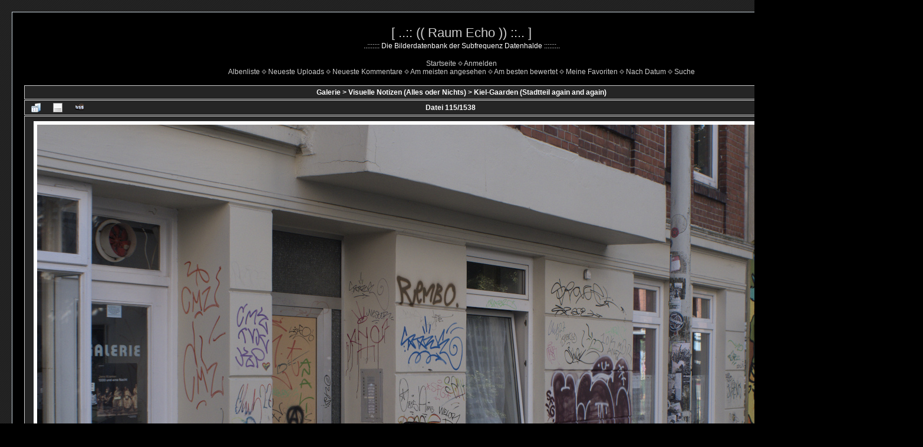

--- FILE ---
content_type: text/html; charset=utf-8
request_url: https://subfrequenz.net/visuals/displayimage.php?album=2&pid=8684
body_size: 12545
content:
<!DOCTYPE html PUBLIC "-//W3C//DTD XHTML 1.0 Transitional//EN" "http://www.w3.org/TR/xhtml1/DTD/xhtml1-transitional.dtd">

<html xmlns="http://www.w3.org/1999/xhtml" xml:lang="en" lang="en" dir="ltr">
<head>
<meta http-equiv="Content-Type" content="text/html; charset=utf-8" />
<meta http-equiv="Pragma" content="no-cache" />
<title>Kiel-Gaarden (Stadtteil again and again) - 20230811KielGaarden3 - [ ..:: (( Raum Echo )) ::.. ]</title>
<link rel="start" href="displayimage.php?album=2&amp;pid=9698" title="Zum Anfang zurückkehren" />
<link rel="prev" href="displayimage.php?album=2&amp;pid=8685#top_display_media" title="vorherige Datei anzeigen" />
<link rel="last" href="displayimage.php?album=2&amp;pid=587" title="Zum Ende gehen" />
<link rel="next" href="displayimage.php?album=2&amp;pid=8683#top_display_media" title="nächste Datei anzeigen"/>
<link rel="up" href="thumbnails.php?album=2&amp;page=3" title="zurück zur Thumbnail-Seite"/>

<link rel="stylesheet" href="css/coppermine.css" type="text/css" />
<link rel="stylesheet" href="themes/dark_velvet/style.css" type="text/css" />
<link rel="shortcut icon" href="favicon.ico" />
<script type="text/javascript">
/* <![CDATA[ */
    var js_vars = {"site_url":"https:\/\/www.subf.net\/visuals","debug":false,"icon_dir":"images\/icons\/","lang_close":"Schlie\u00dfen","icon_close_path":"images\/icons\/close.png","cookies_allowed":true,"position":"114","album":2,"cat":false,"count":"1538","buttons":{"pic_info_title":"Dateiinformationen anzeigen\/verbergen","pic_info_btn":"","slideshow_tgt":"displayimage.php?album=2&amp;pid=8684&amp;slideshow=5000#top_display_media","slideshow_title":"Diashow","slideshow_btn":"","loc":""},"stars_amount":"10","lang_rate_pic":"Halten Sie die Maus \u00fcber die Bewertung, um Ihre Stimme abzugeben","rating":0,"theme_dir":"","can_vote":"true","form_token":"15f88e5e209ff1e67f6f6c70edb9f7dd","timestamp":1768932932,"picture_id":"8684"};
/* ]]> */
</script>
<script type="text/javascript" src="js/jquery-1.12.4.js"></script>
<script type="text/javascript" src="js/jquery-migrate-1.4.1.js"></script>
<script type="text/javascript" src="js/scripts.js"></script>
<script type="text/javascript" src="js/jquery.greybox.js"></script>
<script type="text/javascript" src="js/jquery.elastic.js"></script>
<script type="text/javascript" src="js/displayimage.js"></script>

<!--
  2017, Lemonhorse
-->
</head>
<body>
  
  <table width="100%" border="0" cellpadding="20" cellspacing="20">
    <tr>
      <td valign="top" style="border: 1px solid #CCD7E0; background-color: #000000;">
        <table width="100%" border="0" cellspacing="0" cellpadding="0">
          <tr>
            <td width="100%" align="center">
              <h1>[ ..:: (( Raum Echo )) ::.. ]</h1>
              <h3>..::::::: Die Bilderdatenbank der Subfrequenz Datenhalde :::::::..</h3><br />
                          <!-- BEGIN home -->
        <a href="index.php" title="Zur Startseite gehen" >Startseite</a> <img src="themes/dark_velvet/images/grey_carret.gif" width="8" height="8" border="0" alt="" />
  <!-- END home -->                    <!-- BEGIN login -->
        <a href="login.php?referer=displayimage.php%3Falbum%3D2%26pid%3D8684" title="Melde mich an" >Anmelden</a> 
  <!-- END login -->  <br />              <!-- BEGIN album_list -->
        <a href="index.php?cat=7" title="Zur Albenliste gehen" >Albenliste</a> <img src="themes/dark_velvet/images/grey_carret.gif" width="8" height="8" border="0" alt="" />
  <!-- END album_list -->  <!-- BEGIN lastup -->
        <a href="thumbnails.php?album=lastup&amp;cat=-2" title="Neueste Uploads anzeigen" rel="nofollow">Neueste Uploads</a> <img src="themes/dark_velvet/images/grey_carret.gif" width="8" height="8" border="0" alt="" />
  <!-- END lastup -->  <!-- BEGIN lastcom -->
        <a href="thumbnails.php?album=lastcom&amp;cat=-2" title="Die neuesten Kommentare anzeigen" rel="nofollow">Neueste Kommentare</a> <img src="themes/dark_velvet/images/grey_carret.gif" width="8" height="8" border="0" alt="" />
  <!-- END lastcom -->  <!-- BEGIN topn -->
        <a href="thumbnails.php?album=topn&amp;cat=-2" title="Die am meisten angesehenen Dateien anzeigen" rel="nofollow">Am meisten angesehen</a> <img src="themes/dark_velvet/images/grey_carret.gif" width="8" height="8" border="0" alt="" />
  <!-- END topn -->  <!-- BEGIN toprated -->
        <a href="thumbnails.php?album=toprated&amp;cat=-2" title="Die am besten bewerteten Dateien anzeigen" rel="nofollow">Am besten bewertet</a> <img src="themes/dark_velvet/images/grey_carret.gif" width="8" height="8" border="0" alt="" />
  <!-- END toprated -->  <!-- BEGIN favpics -->
        <a href="thumbnails.php?album=favpics" title="Meine Favoriten anzeigen" rel="nofollow">Meine Favoriten</a> <img src="themes/dark_velvet/images/grey_carret.gif" width="8" height="8" border="0" alt="" />
  <!-- END favpics -->  <!-- BEGIN browse_by_date -->
        <a href="calendar.php" title="Nach dem Datum des Uploads betrachten" rel="nofollow" class="greybox">Nach Datum</a> <img src="themes/dark_velvet/images/grey_carret.gif" width="8" height="8" border="0" alt="" />
  <!-- END browse_by_date -->  <!-- BEGIN search -->
        <a href="search.php" title="Galerie durchsuchen" >Suche</a> 
  <!-- END search -->
            </td>
          </tr>
        </table>
        <img src="images/spacer.gif" width="1" height="15" alt="" />
        <table width="100%" border="0" align="center" cellpadding="0" cellspacing="0">
          <tr>
            <td valign="top">
              
              
              
<!-- Start standard table -->
<table align="center" width="100%" cellspacing="1" cellpadding="0" class="maintable ">

        <tr>
            <td colspan="3" align="left" class="tableh1">
                <span class="statlink"><a href="index.php">Galerie</a> > <a href="index.php?cat=7">Visuelle Notizen (Alles oder Nichts)</a> > <a href="thumbnails.php?album=2">Kiel-Gaarden (Stadtteil again and again)</a></span>
            </td>
        </tr>
</table>
<!-- End standard table -->
<a name="top_display_media"></a>
<!-- Start standard table -->
<table align="center" width="100%" cellspacing="1" cellpadding="0" class="maintable ">

        <tr>
                <td align="center" valign="middle" class="navmenu" width="48"><a href="thumbnails.php?album=2&amp;page=3" class="navmenu_pic" title="zurück zur Thumbnail-Seite"><img src="images/navbar/thumbnails.png" align="middle" border="0" alt="zurück zur Thumbnail-Seite" /></a></td>
<!-- BEGIN pic_info_button -->
                <!-- button will be added by displayimage.js -->
                <td id="pic_info_button" align="center" valign="middle" class="navmenu" width="48"></td>
<!-- END pic_info_button -->
<!-- BEGIN slideshow_button -->
                <!-- button will be added by displayimage.js -->
                <td id="slideshow_button" align="center" valign="middle" class="navmenu" width="48"></td>
<!-- END slideshow_button -->
                <td align="center" valign="middle" class="navmenu" width="100%">Datei 115/1538</td>


<!-- BEGIN nav_start -->
                <td align="center" valign="middle" class="navmenu" width="48"><a href="displayimage.php?album=2&amp;pid=9698#top_display_media" class="navmenu_pic" title="Zum Anfang zurückkehren"><img src="images/navbar/start.png" border="0" align="middle" alt="Zum Anfang zurückkehren" /></a></td>
<!-- END nav_start -->
<!-- BEGIN nav_prev -->
                <td align="center" valign="middle" class="navmenu" width="48"><a href="displayimage.php?album=2&amp;pid=8685#top_display_media" class="navmenu_pic" title="vorherige Datei anzeigen"><img src="images/navbar/prev.png" border="0" align="middle" alt="vorherige Datei anzeigen" /></a></td>
<!-- END nav_prev -->
<!-- BEGIN nav_next -->
                <td align="center" valign="middle" class="navmenu" width="48"><a href="displayimage.php?album=2&amp;pid=8683#top_display_media" class="navmenu_pic" title="nächste Datei anzeigen"><img src="images/navbar/next.png" border="0" align="middle" alt="nächste Datei anzeigen" /></a></td>
<!-- END nav_next -->
<!-- BEGIN nav_end -->
                <td align="center" valign="middle" class="navmenu" width="48"><a href="displayimage.php?album=2&amp;pid=587#top_display_media" class="navmenu_pic" title="Zum Ende gehen"><img src="images/navbar/end.png" border="0" align="middle" alt="Zum Ende gehen" /></a></td>
<!-- END nav_end -->

        </tr>
</table>
<!-- End standard table -->

<!-- Start standard table -->
<table align="center" width="100%" cellspacing="1" cellpadding="0" class="maintable ">
        <tr>
                <td align="center" class="display_media" nowrap="nowrap">
                        <table width="100%" cellspacing="2" cellpadding="0">
                                <tr>
                                        <td align="center" style="{SLIDESHOW_STYLE}">
                                                <img src="albums/userpics/10001/20230811KielGaarden3.jpg" width="1440" height="960" class="image" border="0" alt="20230811KielGaarden3.jpg" title="20230811KielGaarden3.jpg" /><br />

                                        </td>
                                </tr>
                        </table>
                </td>
            </tr>
            <tr>
                <td>
                        <table width="100%" cellspacing="2" cellpadding="0" class="tableb tableb_alternate">
                                        <tr>
                                                <td align="center">
                                                        
                                                </td>
                                        </tr>
                        </table>



                </td>
        </tr>
</table>
<!-- End standard table -->
<table align="center" width="100%" cellspacing="1" cellpadding="0" class="maintable">
    <tr>
        <td colspan="6" class="tableh2" id="voting_title"><strong>Diese Datei bewerten</strong> (noch keine Bewertung)</td>
    </tr>
    <tr id="rating_stars">
        <td class="tableb" id="star_rating"></td>
    </tr>
    <tr class="noscript">
      <td class="tableb" colspan="6" align="center">
        <noscript>
           JavaScript muss aktiviert sein, um Abstimmen zu können
        </noscript>
      </td>
    </tr>
</table>
<div id="picinfo" style="display: none;">

<!-- Start standard table -->
<table align="center" width="100%" cellspacing="1" cellpadding="0" class="maintable ">
        <tr><td colspan="2" class="tableh2">Datei-Information</td></tr>
        <tr><td class="tableb tableb_alternate" valign="top" >Dateiname:</td><td class="tableb tableb_alternate">20230811KielGaarden3.jpg</td></tr>
        <tr><td class="tableb tableb_alternate" valign="top" >Name des Albums:</td><td class="tableb tableb_alternate"><span class="alblink"><a href="profile.php?uid=1">lemonhorse</a> / <a href="thumbnails.php?album=2">Kiel-Gaarden (Stadtteil again and again)</a></span></td></tr>
        <tr><td class="tableb tableb_alternate" valign="top" >Dateigröße:</td><td class="tableb tableb_alternate"><span dir="ltr">665&nbsp;KB</span></td></tr>
        <tr><td class="tableb tableb_alternate" valign="top" >Hinzugefügt am:</td><td class="tableb tableb_alternate">%11. %763 %2023</td></tr>
        <tr><td class="tableb tableb_alternate" valign="top" >Abmessungen:</td><td class="tableb tableb_alternate">1440 x 960 Pixel</td></tr>
        <tr><td class="tableb tableb_alternate" valign="top" >Angezeigt:</td><td class="tableb tableb_alternate">70 mal</td></tr>
        <tr><td class="tableb tableb_alternate" valign="top" >URL:</td><td class="tableb tableb_alternate"><a href="https://www.subf.net/visuals/displayimage.php?pid=8684" >https://www.subf.net/visuals/displayimage.php?pid=8684</a></td></tr>
        <tr><td class="tableb tableb_alternate" valign="top" >Favoriten:</td><td class="tableb tableb_alternate"><a href="addfav.php?pid=8684&amp;referer=displayimage.php%3Falbum%3D2%26pid%3D8684" >zu Favoriten hinzufügen</a></td></tr>
</table>
<!-- End standard table -->
</div>
<a name="comments_top"></a><div id="comments">
</div>

            </td>
          </tr>
        </table>
      </td>
    </tr>
  </table>
  
<div class="footer" align="center" style="padding:10px;display:block;visibility:visible; font-family: Verdana,Arial,sans-serif;">Powered by <a href="https://coppermine-gallery.com/" title="Coppermine Photo Gallery" rel="external">Coppermine Photo Gallery</a></div>
  <div class="copyright">
  Dark Theme<br />
  <br />
  </div>
<!--Coppermine Photo Gallery 1.6.27 (stable)-->
</body>
</html>